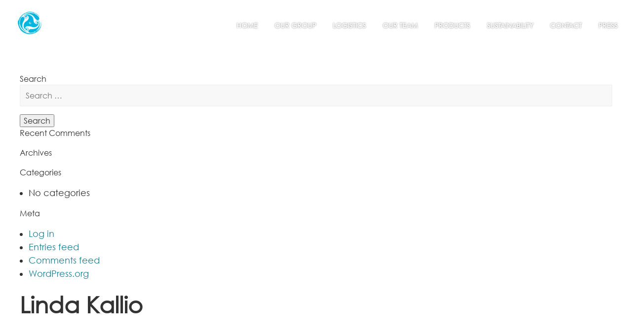

--- FILE ---
content_type: text/html; charset=UTF-8
request_url: https://thebeveragegroup.se/qn_contact/linda-kallio/
body_size: 6154
content:
<!DOCTYPE html>
<html lang="en-US" prefix="og: http://ogp.me/ns# fb: http://ogp.me/ns/fb# article: http://ogp.me/ns/article#"    style="
        
            "
    >
    <head>
        <meta charset="UTF-8">
        <meta name="viewport" content="width=device-width, initial-scale=1, maximum-scale=1">
        <title>Linda Kallio | The Beverage Group</title>
        <script type="text/javascript" src="//fast.fonts.net/jsapi/14577b65-9162-46dc-8b1f-929bc5dc8156.js"></script>
        <meta name='robots' content='max-image-preview:large' />

<!-- SEO Ultimate (http://www.seodesignsolutions.com/wordpress-seo/) -->
	<meta property="og:title" content="Linda Kallio" />
	<meta property="og:url" content="https://thebeveragegroup.se/qn_contact/linda-kallio/" />
	<meta property="og:site_name" content="The Beverage Group" />
<!-- /SEO Ultimate -->

<link rel='dns-prefetch' href='//use.fontawesome.com' />
<link rel="alternate" type="application/rss+xml" title="The Beverage Group &raquo; Feed" href="https://thebeveragegroup.se/feed/" />
<link rel="alternate" type="application/rss+xml" title="The Beverage Group &raquo; Comments Feed" href="https://thebeveragegroup.se/comments/feed/" />
<link rel="alternate" title="oEmbed (JSON)" type="application/json+oembed" href="https://thebeveragegroup.se/wp-json/oembed/1.0/embed?url=https%3A%2F%2Fthebeveragegroup.se%2Fqn_contact%2Flinda-kallio%2F" />
<link rel="alternate" title="oEmbed (XML)" type="text/xml+oembed" href="https://thebeveragegroup.se/wp-json/oembed/1.0/embed?url=https%3A%2F%2Fthebeveragegroup.se%2Fqn_contact%2Flinda-kallio%2F&#038;format=xml" />
<style id='wp-img-auto-sizes-contain-inline-css' type='text/css'>
img:is([sizes=auto i],[sizes^="auto," i]){contain-intrinsic-size:3000px 1500px}
/*# sourceURL=wp-img-auto-sizes-contain-inline-css */
</style>
<style id='wp-block-library-inline-css' type='text/css'>
:root{--wp-block-synced-color:#7a00df;--wp-block-synced-color--rgb:122,0,223;--wp-bound-block-color:var(--wp-block-synced-color);--wp-editor-canvas-background:#ddd;--wp-admin-theme-color:#007cba;--wp-admin-theme-color--rgb:0,124,186;--wp-admin-theme-color-darker-10:#006ba1;--wp-admin-theme-color-darker-10--rgb:0,107,160.5;--wp-admin-theme-color-darker-20:#005a87;--wp-admin-theme-color-darker-20--rgb:0,90,135;--wp-admin-border-width-focus:2px}@media (min-resolution:192dpi){:root{--wp-admin-border-width-focus:1.5px}}.wp-element-button{cursor:pointer}:root .has-very-light-gray-background-color{background-color:#eee}:root .has-very-dark-gray-background-color{background-color:#313131}:root .has-very-light-gray-color{color:#eee}:root .has-very-dark-gray-color{color:#313131}:root .has-vivid-green-cyan-to-vivid-cyan-blue-gradient-background{background:linear-gradient(135deg,#00d084,#0693e3)}:root .has-purple-crush-gradient-background{background:linear-gradient(135deg,#34e2e4,#4721fb 50%,#ab1dfe)}:root .has-hazy-dawn-gradient-background{background:linear-gradient(135deg,#faaca8,#dad0ec)}:root .has-subdued-olive-gradient-background{background:linear-gradient(135deg,#fafae1,#67a671)}:root .has-atomic-cream-gradient-background{background:linear-gradient(135deg,#fdd79a,#004a59)}:root .has-nightshade-gradient-background{background:linear-gradient(135deg,#330968,#31cdcf)}:root .has-midnight-gradient-background{background:linear-gradient(135deg,#020381,#2874fc)}:root{--wp--preset--font-size--normal:16px;--wp--preset--font-size--huge:42px}.has-regular-font-size{font-size:1em}.has-larger-font-size{font-size:2.625em}.has-normal-font-size{font-size:var(--wp--preset--font-size--normal)}.has-huge-font-size{font-size:var(--wp--preset--font-size--huge)}.has-text-align-center{text-align:center}.has-text-align-left{text-align:left}.has-text-align-right{text-align:right}.has-fit-text{white-space:nowrap!important}#end-resizable-editor-section{display:none}.aligncenter{clear:both}.items-justified-left{justify-content:flex-start}.items-justified-center{justify-content:center}.items-justified-right{justify-content:flex-end}.items-justified-space-between{justify-content:space-between}.screen-reader-text{border:0;clip-path:inset(50%);height:1px;margin:-1px;overflow:hidden;padding:0;position:absolute;width:1px;word-wrap:normal!important}.screen-reader-text:focus{background-color:#ddd;clip-path:none;color:#444;display:block;font-size:1em;height:auto;left:5px;line-height:normal;padding:15px 23px 14px;text-decoration:none;top:5px;width:auto;z-index:100000}html :where(.has-border-color){border-style:solid}html :where([style*=border-top-color]){border-top-style:solid}html :where([style*=border-right-color]){border-right-style:solid}html :where([style*=border-bottom-color]){border-bottom-style:solid}html :where([style*=border-left-color]){border-left-style:solid}html :where([style*=border-width]){border-style:solid}html :where([style*=border-top-width]){border-top-style:solid}html :where([style*=border-right-width]){border-right-style:solid}html :where([style*=border-bottom-width]){border-bottom-style:solid}html :where([style*=border-left-width]){border-left-style:solid}html :where(img[class*=wp-image-]){height:auto;max-width:100%}:where(figure){margin:0 0 1em}html :where(.is-position-sticky){--wp-admin--admin-bar--position-offset:var(--wp-admin--admin-bar--height,0px)}@media screen and (max-width:600px){html :where(.is-position-sticky){--wp-admin--admin-bar--position-offset:0px}}

/*# sourceURL=wp-block-library-inline-css */
</style><style id='global-styles-inline-css' type='text/css'>
:root{--wp--preset--aspect-ratio--square: 1;--wp--preset--aspect-ratio--4-3: 4/3;--wp--preset--aspect-ratio--3-4: 3/4;--wp--preset--aspect-ratio--3-2: 3/2;--wp--preset--aspect-ratio--2-3: 2/3;--wp--preset--aspect-ratio--16-9: 16/9;--wp--preset--aspect-ratio--9-16: 9/16;--wp--preset--color--black: #000000;--wp--preset--color--cyan-bluish-gray: #abb8c3;--wp--preset--color--white: #ffffff;--wp--preset--color--pale-pink: #f78da7;--wp--preset--color--vivid-red: #cf2e2e;--wp--preset--color--luminous-vivid-orange: #ff6900;--wp--preset--color--luminous-vivid-amber: #fcb900;--wp--preset--color--light-green-cyan: #7bdcb5;--wp--preset--color--vivid-green-cyan: #00d084;--wp--preset--color--pale-cyan-blue: #8ed1fc;--wp--preset--color--vivid-cyan-blue: #0693e3;--wp--preset--color--vivid-purple: #9b51e0;--wp--preset--gradient--vivid-cyan-blue-to-vivid-purple: linear-gradient(135deg,rgb(6,147,227) 0%,rgb(155,81,224) 100%);--wp--preset--gradient--light-green-cyan-to-vivid-green-cyan: linear-gradient(135deg,rgb(122,220,180) 0%,rgb(0,208,130) 100%);--wp--preset--gradient--luminous-vivid-amber-to-luminous-vivid-orange: linear-gradient(135deg,rgb(252,185,0) 0%,rgb(255,105,0) 100%);--wp--preset--gradient--luminous-vivid-orange-to-vivid-red: linear-gradient(135deg,rgb(255,105,0) 0%,rgb(207,46,46) 100%);--wp--preset--gradient--very-light-gray-to-cyan-bluish-gray: linear-gradient(135deg,rgb(238,238,238) 0%,rgb(169,184,195) 100%);--wp--preset--gradient--cool-to-warm-spectrum: linear-gradient(135deg,rgb(74,234,220) 0%,rgb(151,120,209) 20%,rgb(207,42,186) 40%,rgb(238,44,130) 60%,rgb(251,105,98) 80%,rgb(254,248,76) 100%);--wp--preset--gradient--blush-light-purple: linear-gradient(135deg,rgb(255,206,236) 0%,rgb(152,150,240) 100%);--wp--preset--gradient--blush-bordeaux: linear-gradient(135deg,rgb(254,205,165) 0%,rgb(254,45,45) 50%,rgb(107,0,62) 100%);--wp--preset--gradient--luminous-dusk: linear-gradient(135deg,rgb(255,203,112) 0%,rgb(199,81,192) 50%,rgb(65,88,208) 100%);--wp--preset--gradient--pale-ocean: linear-gradient(135deg,rgb(255,245,203) 0%,rgb(182,227,212) 50%,rgb(51,167,181) 100%);--wp--preset--gradient--electric-grass: linear-gradient(135deg,rgb(202,248,128) 0%,rgb(113,206,126) 100%);--wp--preset--gradient--midnight: linear-gradient(135deg,rgb(2,3,129) 0%,rgb(40,116,252) 100%);--wp--preset--font-size--small: 13px;--wp--preset--font-size--medium: 20px;--wp--preset--font-size--large: 36px;--wp--preset--font-size--x-large: 42px;--wp--preset--spacing--20: 0.44rem;--wp--preset--spacing--30: 0.67rem;--wp--preset--spacing--40: 1rem;--wp--preset--spacing--50: 1.5rem;--wp--preset--spacing--60: 2.25rem;--wp--preset--spacing--70: 3.38rem;--wp--preset--spacing--80: 5.06rem;--wp--preset--shadow--natural: 6px 6px 9px rgba(0, 0, 0, 0.2);--wp--preset--shadow--deep: 12px 12px 50px rgba(0, 0, 0, 0.4);--wp--preset--shadow--sharp: 6px 6px 0px rgba(0, 0, 0, 0.2);--wp--preset--shadow--outlined: 6px 6px 0px -3px rgb(255, 255, 255), 6px 6px rgb(0, 0, 0);--wp--preset--shadow--crisp: 6px 6px 0px rgb(0, 0, 0);}:where(.is-layout-flex){gap: 0.5em;}:where(.is-layout-grid){gap: 0.5em;}body .is-layout-flex{display: flex;}.is-layout-flex{flex-wrap: wrap;align-items: center;}.is-layout-flex > :is(*, div){margin: 0;}body .is-layout-grid{display: grid;}.is-layout-grid > :is(*, div){margin: 0;}:where(.wp-block-columns.is-layout-flex){gap: 2em;}:where(.wp-block-columns.is-layout-grid){gap: 2em;}:where(.wp-block-post-template.is-layout-flex){gap: 1.25em;}:where(.wp-block-post-template.is-layout-grid){gap: 1.25em;}.has-black-color{color: var(--wp--preset--color--black) !important;}.has-cyan-bluish-gray-color{color: var(--wp--preset--color--cyan-bluish-gray) !important;}.has-white-color{color: var(--wp--preset--color--white) !important;}.has-pale-pink-color{color: var(--wp--preset--color--pale-pink) !important;}.has-vivid-red-color{color: var(--wp--preset--color--vivid-red) !important;}.has-luminous-vivid-orange-color{color: var(--wp--preset--color--luminous-vivid-orange) !important;}.has-luminous-vivid-amber-color{color: var(--wp--preset--color--luminous-vivid-amber) !important;}.has-light-green-cyan-color{color: var(--wp--preset--color--light-green-cyan) !important;}.has-vivid-green-cyan-color{color: var(--wp--preset--color--vivid-green-cyan) !important;}.has-pale-cyan-blue-color{color: var(--wp--preset--color--pale-cyan-blue) !important;}.has-vivid-cyan-blue-color{color: var(--wp--preset--color--vivid-cyan-blue) !important;}.has-vivid-purple-color{color: var(--wp--preset--color--vivid-purple) !important;}.has-black-background-color{background-color: var(--wp--preset--color--black) !important;}.has-cyan-bluish-gray-background-color{background-color: var(--wp--preset--color--cyan-bluish-gray) !important;}.has-white-background-color{background-color: var(--wp--preset--color--white) !important;}.has-pale-pink-background-color{background-color: var(--wp--preset--color--pale-pink) !important;}.has-vivid-red-background-color{background-color: var(--wp--preset--color--vivid-red) !important;}.has-luminous-vivid-orange-background-color{background-color: var(--wp--preset--color--luminous-vivid-orange) !important;}.has-luminous-vivid-amber-background-color{background-color: var(--wp--preset--color--luminous-vivid-amber) !important;}.has-light-green-cyan-background-color{background-color: var(--wp--preset--color--light-green-cyan) !important;}.has-vivid-green-cyan-background-color{background-color: var(--wp--preset--color--vivid-green-cyan) !important;}.has-pale-cyan-blue-background-color{background-color: var(--wp--preset--color--pale-cyan-blue) !important;}.has-vivid-cyan-blue-background-color{background-color: var(--wp--preset--color--vivid-cyan-blue) !important;}.has-vivid-purple-background-color{background-color: var(--wp--preset--color--vivid-purple) !important;}.has-black-border-color{border-color: var(--wp--preset--color--black) !important;}.has-cyan-bluish-gray-border-color{border-color: var(--wp--preset--color--cyan-bluish-gray) !important;}.has-white-border-color{border-color: var(--wp--preset--color--white) !important;}.has-pale-pink-border-color{border-color: var(--wp--preset--color--pale-pink) !important;}.has-vivid-red-border-color{border-color: var(--wp--preset--color--vivid-red) !important;}.has-luminous-vivid-orange-border-color{border-color: var(--wp--preset--color--luminous-vivid-orange) !important;}.has-luminous-vivid-amber-border-color{border-color: var(--wp--preset--color--luminous-vivid-amber) !important;}.has-light-green-cyan-border-color{border-color: var(--wp--preset--color--light-green-cyan) !important;}.has-vivid-green-cyan-border-color{border-color: var(--wp--preset--color--vivid-green-cyan) !important;}.has-pale-cyan-blue-border-color{border-color: var(--wp--preset--color--pale-cyan-blue) !important;}.has-vivid-cyan-blue-border-color{border-color: var(--wp--preset--color--vivid-cyan-blue) !important;}.has-vivid-purple-border-color{border-color: var(--wp--preset--color--vivid-purple) !important;}.has-vivid-cyan-blue-to-vivid-purple-gradient-background{background: var(--wp--preset--gradient--vivid-cyan-blue-to-vivid-purple) !important;}.has-light-green-cyan-to-vivid-green-cyan-gradient-background{background: var(--wp--preset--gradient--light-green-cyan-to-vivid-green-cyan) !important;}.has-luminous-vivid-amber-to-luminous-vivid-orange-gradient-background{background: var(--wp--preset--gradient--luminous-vivid-amber-to-luminous-vivid-orange) !important;}.has-luminous-vivid-orange-to-vivid-red-gradient-background{background: var(--wp--preset--gradient--luminous-vivid-orange-to-vivid-red) !important;}.has-very-light-gray-to-cyan-bluish-gray-gradient-background{background: var(--wp--preset--gradient--very-light-gray-to-cyan-bluish-gray) !important;}.has-cool-to-warm-spectrum-gradient-background{background: var(--wp--preset--gradient--cool-to-warm-spectrum) !important;}.has-blush-light-purple-gradient-background{background: var(--wp--preset--gradient--blush-light-purple) !important;}.has-blush-bordeaux-gradient-background{background: var(--wp--preset--gradient--blush-bordeaux) !important;}.has-luminous-dusk-gradient-background{background: var(--wp--preset--gradient--luminous-dusk) !important;}.has-pale-ocean-gradient-background{background: var(--wp--preset--gradient--pale-ocean) !important;}.has-electric-grass-gradient-background{background: var(--wp--preset--gradient--electric-grass) !important;}.has-midnight-gradient-background{background: var(--wp--preset--gradient--midnight) !important;}.has-small-font-size{font-size: var(--wp--preset--font-size--small) !important;}.has-medium-font-size{font-size: var(--wp--preset--font-size--medium) !important;}.has-large-font-size{font-size: var(--wp--preset--font-size--large) !important;}.has-x-large-font-size{font-size: var(--wp--preset--font-size--x-large) !important;}
/*# sourceURL=global-styles-inline-css */
</style>

<style id='classic-theme-styles-inline-css' type='text/css'>
/*! This file is auto-generated */
.wp-block-button__link{color:#fff;background-color:#32373c;border-radius:9999px;box-shadow:none;text-decoration:none;padding:calc(.667em + 2px) calc(1.333em + 2px);font-size:1.125em}.wp-block-file__button{background:#32373c;color:#fff;text-decoration:none}
/*# sourceURL=/wp-includes/css/classic-themes.min.css */
</style>
<link rel='stylesheet' id='fontawesome-css' href='https://use.fontawesome.com/452bd335ac.css' type='text/css' media='all' />
<link rel='stylesheet' id='slb_core-css' href='https://thebeveragegroup.se/wp-content/plugins/simple-lightbox/client/css/app.css?ver=2.9.4' type='text/css' media='all' />
<link rel='stylesheet' id='qnscss-combined-css' href='https://thebeveragegroup.se/wp-content/themes/thebeveragegroup/assets/css/combined.css?ver=1516799924' type='text/css' media='all' />
<script type="text/javascript" src="https://thebeveragegroup.se/wp-includes/js/jquery/jquery.min.js?ver=3.7.1" id="jquery-core-js"></script>
<script type="text/javascript" src="https://thebeveragegroup.se/wp-includes/js/jquery/jquery-migrate.min.js?ver=3.4.1" id="jquery-migrate-js"></script>
<link rel="https://api.w.org/" href="https://thebeveragegroup.se/wp-json/" /><link rel="EditURI" type="application/rsd+xml" title="RSD" href="https://thebeveragegroup.se/xmlrpc.php?rsd" />
<meta name="generator" content="WordPress 6.9" />
<link rel="canonical" href="https://thebeveragegroup.se/qn_contact/linda-kallio/" />
<link rel='shortlink' href='https://thebeveragegroup.se/?p=2045' />
<meta name="generator" content="WPML ver:4.0.7 stt:1,18,39,51;" />
<style type="text/css">.recentcomments a{display:inline !important;padding:0 !important;margin:0 !important;}</style><link rel="icon" href="https://thebeveragegroup.se/wp-content/uploads/2022/02/tbg-logo.png" sizes="32x32" />
<link rel="icon" href="https://thebeveragegroup.se/wp-content/uploads/2022/02/tbg-logo.png" sizes="192x192" />
<link rel="apple-touch-icon" href="https://thebeveragegroup.se/wp-content/uploads/2022/02/tbg-logo.png" />
<meta name="msapplication-TileImage" content="https://thebeveragegroup.se/wp-content/uploads/2022/02/tbg-logo.png" />
        <!--[if lt IE 9]>
        <script src="https://thebeveragegroup.se/wp-content/themes/thebeveragegroup/js/shiv/dist/html5shiv.js" type="text/javascript"></script>
        <![endif]-->
    </head>
    <body class="wp-singular qn_contact-template-default single single-qn_contact postid-2045 wp-theme-thebeveragegroup">
                <header class="site-header">
                    <div class="header-container">
						 
																	<a href="https://thebeveragegroup.se" class="site-logo"><img src="https://thebeveragegroup.se/wp-content/themes/thebeveragegroup/assets/img/logo.png" alt="The Beverage Group" /></a>
						                        <nav class="top-nav">
                            <ul class=top-level><li id="menu-item-622" class="menu-item menu-item-type-custom menu-item-object-custom menu-item-622"><a href="/">Home</a></li>
<li id="menu-item-620" class="menu-item menu-item-type-custom menu-item-object-custom menu-item-home menu-item-has-children menu-item-620"><a href="https://thebeveragegroup.se/#section_0">Our Group</a>
<ul class="sub-menu">
	<li id="menu-item-1094" class="menu-item menu-item-type-post_type menu-item-object-page menu-item-1094"><a href="https://thebeveragegroup.se/sweden/">Sweden</a></li>
	<li id="menu-item-1480" class="menu-item menu-item-type-post_type menu-item-object-page menu-item-1480"><a href="https://thebeveragegroup.se/norway/">Norway</a></li>
	<li id="menu-item-1479" class="menu-item menu-item-type-post_type menu-item-object-page menu-item-1479"><a href="https://thebeveragegroup.se/finland/">Finland</a></li>
	<li id="menu-item-2639" class="menu-item menu-item-type-post_type menu-item-object-page menu-item-2639"><a href="https://thebeveragegroup.se/international/">International</a></li>
	<li id="menu-item-2144" class="menu-item menu-item-type-post_type menu-item-object-page menu-item-2144"><a href="https://thebeveragegroup.se/winepartners-restaurang/">Winepartners Restaurang</a></li>
	<li id="menu-item-1477" class="menu-item menu-item-type-post_type menu-item-object-page menu-item-1477"><a href="https://thebeveragegroup.se/the-wine-room/">The Wine Room</a></li>
</ul>
</li>
<li id="menu-item-1020" class="menu-item menu-item-type-post_type menu-item-object-page menu-item-1020"><a href="https://thebeveragegroup.se/logistics/">Logistics</a></li>
<li id="menu-item-621" class="menu-item menu-item-type-custom menu-item-object-custom menu-item-home menu-item-621"><a href="https://thebeveragegroup.se/#section_12">Our Team</a></li>
<li id="menu-item-732" class="menu-item menu-item-type-custom menu-item-object-custom menu-item-732"><a href="/#section_9">Products</a></li>
<li id="menu-item-733" class="menu-item menu-item-type-custom menu-item-object-custom menu-item-733"><a href="/#section_6">Sustainability</a></li>
<li id="menu-item-623" class="menu-item menu-item-type-custom menu-item-object-custom menu-item-623"><a href="/#section_14">Contact</a></li>
<li id="menu-item-624" class="menu-item menu-item-type-custom menu-item-object-custom menu-item-624"><a href="/#section_10">Press</a></li>
</ul>                            <div id="toggle-nav">
                                <div class="list">
                                    <div class="bar"></div>
                                    <div class="bar"></div>
                                    <div class="bar"></div>
                                </div>
                            </div>
                        </nav>
                        <!--div class="lang-switcher">
                                                    </div-->
                        <a href="#" id="toggle-nav">
                            <span class="toggle-nav-lines"></span>
                            <span class="toggle-nav-text"></span>
                        </a>
                    </div>
                </header>
            <main class="site-main">
            <div class="banner-spacer">
</div>
<div class="container">
    <div class="group">
        <aside class="sidebar">
        Search<form role="search" method="get" class="search-form" action="https://thebeveragegroup.se/">
    <label>
        <span class="screen-reader-text">Search for:</span>
        <input type="search" class="search-field" placeholder="Search …" value="" name="s" title="Search for:">
    </label>
    <input type="submit" class="search-submit" value="Search">
</form>
Recent Comments<ul id="recentcomments"></ul>Archives
			<ul>
							</ul>

			Categories
			<ul>
				<li class="cat-item-none">No categories</li>			</ul>

			Meta
		<ul>
						<li><a href="https://thebeveragegroup.se/wp-login.php">Log in</a></li>
			<li><a href="https://thebeveragegroup.se/feed/">Entries feed</a></li>
			<li><a href="https://thebeveragegroup.se/comments/feed/">Comments feed</a></li>

			<li><a href="https://wordpress.org/">WordPress.org</a></li>
		</ul>

		    </aside>
        <article class="single-content">
    <h1>Linda Kallio</h1>
    </article>
    </div>
</div>
                </main>
                <footer class="site-footer">
                    <div class="site-footer--inner">
                        <div class="container">
                            <div class="group">
                                <div class="grid-12">
                                    <a href="https://thebeveragegroup.se" class="site-logo"><img src="https://thebeveragegroup.se/wp-content/themes/thebeveragegroup/assets/img/logo.png" alt="The Beverage Group" /></a>
                                </div>
                            </div>
                        </div>
                    </div>
                </footer>
            <nav class="mobile-nav">

    <div class="mobile-nav--inner">
    <span id="mobile-close">
        <span></span>
    </span>
        <nav class="menu-menu-container"><ul><li class="menu-item menu-item-type-custom menu-item-object-custom menu-item-622"><a href="/">Home</a></li>
<li class="menu-item menu-item-type-custom menu-item-object-custom menu-item-home menu-item-has-children menu-item-620"><a href="https://thebeveragegroup.se/#section_0">Our Group</a>
<ul class="sub-menu">
	<li class="menu-item menu-item-type-post_type menu-item-object-page menu-item-1094"><a href="https://thebeveragegroup.se/sweden/">Sweden</a></li>
	<li class="menu-item menu-item-type-post_type menu-item-object-page menu-item-1480"><a href="https://thebeveragegroup.se/norway/">Norway</a></li>
	<li class="menu-item menu-item-type-post_type menu-item-object-page menu-item-1479"><a href="https://thebeveragegroup.se/finland/">Finland</a></li>
	<li class="menu-item menu-item-type-post_type menu-item-object-page menu-item-2639"><a href="https://thebeveragegroup.se/international/">International</a></li>
	<li class="menu-item menu-item-type-post_type menu-item-object-page menu-item-2144"><a href="https://thebeveragegroup.se/winepartners-restaurang/">Winepartners Restaurang</a></li>
	<li class="menu-item menu-item-type-post_type menu-item-object-page menu-item-1477"><a href="https://thebeveragegroup.se/the-wine-room/">The Wine Room</a></li>
</ul>
</li>
<li class="menu-item menu-item-type-post_type menu-item-object-page menu-item-1020"><a href="https://thebeveragegroup.se/logistics/">Logistics</a></li>
<li class="menu-item menu-item-type-custom menu-item-object-custom menu-item-home menu-item-621"><a href="https://thebeveragegroup.se/#section_12">Our Team</a></li>
<li class="menu-item menu-item-type-custom menu-item-object-custom menu-item-732"><a href="/#section_9">Products</a></li>
<li class="menu-item menu-item-type-custom menu-item-object-custom menu-item-733"><a href="/#section_6">Sustainability</a></li>
<li class="menu-item menu-item-type-custom menu-item-object-custom menu-item-623"><a href="/#section_14">Contact</a></li>
<li class="menu-item menu-item-type-custom menu-item-object-custom menu-item-624"><a href="/#section_10">Press</a></li>
</ul></nav>    </div>
</nav>
        <script type="speculationrules">
{"prefetch":[{"source":"document","where":{"and":[{"href_matches":"/*"},{"not":{"href_matches":["/wp-*.php","/wp-admin/*","/wp-content/uploads/*","/wp-content/*","/wp-content/plugins/*","/wp-content/themes/thebeveragegroup/*","/*\\?(.+)"]}},{"not":{"selector_matches":"a[rel~=\"nofollow\"]"}},{"not":{"selector_matches":".no-prefetch, .no-prefetch a"}}]},"eagerness":"conservative"}]}
</script>
<div id="su-footer-links" style="text-align: center;"></div><script type="text/javascript" src="https://thebeveragegroup.se/wp-content/themes/thebeveragegroup/assets/js/jquery.cycle2.min.js" id="cycle2-js"></script>
<script type="text/javascript" src="https://thebeveragegroup.se/wp-content/themes/thebeveragegroup/assets/js/jquery.cycle2.swipe.min.js" id="cycle2swipe-js"></script>
<script type="text/javascript" src="https://thebeveragegroup.se/wp-content/themes/thebeveragegroup/assets/js/smooth-scroll.min.js" id="smooth-scroll-js"></script>
<script type="text/javascript" src="https://thebeveragegroup.se/wp-content/themes/thebeveragegroup/assets/js/smooth-scroll.polyfills.min.js" id="smooth-scroll-polyfills-js"></script>
<script type="text/javascript" src="https://thebeveragegroup.se/wp-content/themes/thebeveragegroup/assets/js/qn_anim.js" id="qn_anim-js"></script>
<script type="text/javascript" id="slb_context">/* <![CDATA[ */if ( !!window.jQuery ) {(function($){$(document).ready(function(){if ( !!window.SLB ) { {$.extend(SLB, {"context":["public","user_guest"]});} }})})(jQuery);}/* ]]> */</script>

        <script type="text/javascript">
            var scroll = new SmoothScroll('a[href*="#"]', {
                speed: 1000,
                speedAsDuration: true
            });
            jQuery('#toggle-nav, #nav-text').click(function(e) {
                e.preventDefault();
                toggleNav();
            });
            jQuery('#mobile-close').click(function() {
                if (jQuery('.mobile-nav').hasClass('show-nav')) {
                    jQuery('.mobile-nav').removeClass('show-nav');
                }
            });
            function toggleNav() {
                if (jQuery('.mobile-nav').hasClass('show-nav')) {
                    // Do things on Nav Close
                    jQuery('.mobile-nav').removeClass('show-nav');
                } else {
                    // Do things on Nav Open
                    jQuery('.mobile-nav').addClass('show-nav');
                }
            }
            jQuery('.menu-menu-container a').on('click', function () {
                if (jQuery('.mobile-nav').hasClass('show-nav')) {
                    jQuery('.mobile-nav').removeClass('show-nav');
                }
            });
            

            //Collapse header on scroll down in mobile
            var didScroll;
            var lastScroll;
            var curScroll;
            var deltaScroll;
            jQuery(window).scroll(function(event){
                didScroll = true;
            });

            setInterval(function() {
                if (didScroll) {
                    hasScrolled();
                    didScroll = false;
                }
            }, 150);
            function hasScrolled() {
                lastScroll = curScroll;
                curScroll = jQuery(this).scrollTop();
                deltaScroll = curScroll - lastScroll;
                //console.log(deltaScroll);
                if(jQuery(this).scrollTop() > 20)
                {
                    jQuery('.site-header').addClass('site-header--scrolled');
                    if(deltaScroll < 0 && jQuery('.site-header').hasClass('site-header--collapsed'))
                        jQuery('.site-header').removeClass('site-header--collapsed');
                    else if(deltaScroll > 0)
                        jQuery('.site-header').addClass('site-header--collapsed');
                }
                else
                {
                    jQuery('.site-header').removeClass('site-header--scrolled');
                    if(jQuery('.site-header').hasClass('site-header--collapsed'))
                        jQuery('.site-header').removeClass('site-header--collapsed');
                }
            }
        </script>
<!-- Global site tag (gtag.js) - Google Analytics -->
<script async src="https://www.googletagmanager.com/gtag/js?id=UA-32179990-3"></script>
<script>
  window.dataLayer = window.dataLayer || [];
  function gtag(){dataLayer.push(arguments);}
  gtag('js', new Date());

  gtag('config', 'UA-32179990-3');
</script>
    </body>
</html>


--- FILE ---
content_type: text/css
request_url: https://thebeveragegroup.se/wp-content/themes/thebeveragegroup/assets/css/combined.css?ver=1516799924
body_size: 7490
content:
@charset "UTF-8";@import 'https://fonts.googleapis.com/css?family=Raleway:400,300,700';html{font-family:sans-serif;-ms-text-size-adjust:100%;-webkit-text-size-adjust:100%;}body{margin:0}article,aside,details,figcaption,figure,footer,header,hgroup,main,nav,section,summary{display:block}audio,canvas,progress,video{display:inline-block;vertical-align:baseline;}audio:not([controls]){display:none;height:0}[hidden],template{display:none}a{background:transparent}a:active,a:hover{outline:0}abbr[title]{border-bottom:1px dotted}b,strong{font-weight:bold}dfn{font-style:italic}h1{font-size:2em;margin:0.67em 0}mark{background:#ff0;color:#000}small{font-size:80%}sub,sup{font-size:75%;line-height:0;position:relative;vertical-align:baseline}sup{top:-0.5em}sub{bottom:-0.25em}img{border:0}svg:not(:root){overflow:hidden}figure{margin:1em 40px}hr{-moz-box-sizing:content-box;box-sizing:content-box;height:0}pre{overflow:auto}code,kbd,pre,samp{font-family:monospace, monospace;font-size:1em}button,input,optgroup,select,textarea{color:inherit;font:inherit;margin:0;}button{overflow:visible}button,select{text-transform:none}button,html input[type="button"],input[type="reset"],input[type="submit"]{-webkit-appearance:button;cursor:pointer;}button[disabled],html input[disabled]{cursor:default}button::-moz-focus-inner,input::-moz-focus-inner{border:0;padding:0}input{line-height:normal}input[type="checkbox"],input[type="radio"]{box-sizing:border-box;padding:0;}input[type="number"]::-webkit-inner-spin-button,input[type="number"]::-webkit-outer-spin-button{height:auto}input[type="search"]{-webkit-appearance:textfield;-moz-box-sizing:content-box;-webkit-box-sizing:content-box;box-sizing:content-box}input[type="search"]::-webkit-search-cancel-button,input[type="search"]::-webkit-search-decoration{-webkit-appearance:none}fieldset{border:1px solid #c0c0c0;margin:0 2px;padding:0.35em 0.625em 0.75em}legend{border:0;padding:0;}textarea{overflow:auto}optgroup{font-weight:bold}table{border-collapse:collapse;border-spacing:0}td,th{padding:0}:root{--microtip-transition-duration:0.18s;--microtip-transition-delay:0s;--microtip-transition-easing:ease-in-out;--microtip-font-size:13px;--microtip-font-weight:normal;--microtip-text-transform:none}html{box-sizing:border-box}*,*::after,*::before{box-sizing:inherit}.group::after{clear:both;content:"";display:table}@media screen and (max-width: 768px) {.half-mobile{float:left;display:block;margin-right:2.63158%;width:48.68421%}.half-mobile:last-child{margin-right:0}.half-mobile:nth-child(2n){margin-right:0}.half-mobile:nth-child(2n+1){clear:left}}@media screen and (max-width: 768px) {.third-mobile{float:left;display:block;margin-right:2.63158%;width:31.57895%}.third-mobile:last-child{margin-right:0}.third-mobile:nth-child(3n){margin-right:0}.third-mobile:nth-child(3n+1){clear:left}}@media screen and (min-width: 769px) {.grid-1{float:left;display:block;margin-right:2.63158%;width:5.92105%}.grid-1:last-child{margin-right:0}.shift-1{margin-left:8.55263%}.grid-2{float:left;display:block;margin-right:2.63158%;width:14.47368%}.grid-2:last-child{margin-right:0}.shift-2{margin-left:17.10526%}.grid-3{float:left;display:block;margin-right:2.63158%;width:23.02632%}.grid-3:last-child{margin-right:0}.shift-3{margin-left:25.65789%}.grid-4{float:left;display:block;margin-right:2.63158%;width:31.57895%}.grid-4:last-child{margin-right:0}.shift-4{margin-left:34.21053%}.grid-5{float:left;display:block;margin-right:2.63158%;width:40.13158%}.grid-5:last-child{margin-right:0}.shift-5{margin-left:42.76316%}.grid-6{float:left;display:block;margin-right:2.63158%;width:48.68421%}.grid-6:last-child{margin-right:0}.shift-6{margin-left:51.31579%}.grid-7{float:left;display:block;margin-right:2.63158%;width:57.23684%}.grid-7:last-child{margin-right:0}.shift-7{margin-left:59.86842%}.grid-8{float:left;display:block;margin-right:2.63158%;width:65.78947%}.grid-8:last-child{margin-right:0}.shift-8{margin-left:68.42105%}.grid-9{float:left;display:block;margin-right:2.63158%;width:74.34211%}.grid-9:last-child{margin-right:0}.shift-9{margin-left:76.97368%}.grid-10{float:left;display:block;margin-right:2.63158%;width:82.89474%}.grid-10:last-child{margin-right:0}.shift-10{margin-left:85.52632%}.grid-11{float:left;display:block;margin-right:2.63158%;width:91.44737%}.grid-11:last-child{margin-right:0}.shift-11{margin-left:94.07895%}.grid-12{float:left;display:block;margin-right:2.63158%;width:100%}.grid-12:last-child{margin-right:0}.shift-12{margin-left:102.63158%}}.grid-item{background:#eee;margin-bottom:40px;padding:10px}[aria-label][role~="tooltip"]{position:relative}[aria-label][role~="tooltip"]::before,[aria-label][role~="tooltip"]::after{transform:translate3d(0, 0, 0);-webkit-backface-visibility:hidden;backface-visibility:hidden;will-change:transform;opacity:0;pointer-events:none;transition:all var(--microtip-transition-duration, 0.18s) var(--microtip-transition-easing, ease-in-out) var(--microtip-transition-delay, 0s);position:absolute;box-sizing:border-box;z-index:10;transform-origin:top}[aria-label][role~="tooltip"]::before{background-size:100% auto !important;content:""}[aria-label][role~="tooltip"]::after{background:rgba(17, 17, 17, .9);border-radius:4px;color:#fff;content:attr(aria-label);font-size:var(--microtip-font-size, 13px);font-weight:var(--microtip-font-weight, normal);text-transform:var(--microtip-text-transform, none);padding:0.5em 1em;white-space:nowrap;box-sizing:content-box}[aria-label][role~="tooltip"]:hover::before,[aria-label][role~="tooltip"]:hover::after,[aria-label][role~="tooltip"]:focus::before,[aria-label][role~="tooltip"]:focus::after{opacity:1;pointer-events:auto}[role~="tooltip"][data-microtip-position|="top"]::before{background:url("data:image/svg+xml;charset=utf-8,%3Csvg%20xmlns%3D%22http%3A//www.w3.org/2000/svg%22%20width%3D%2236px%22%20height%3D%2212px%22%3E%3Cpath%20fill%3D%22rgba%2817,%2017,%2017,%200.9%29%22%20transform%3D%22rotate%280%29%22%20d%3D%22M2.658,0.000%20C-13.615,0.000%2050.938,0.000%2034.662,0.000%20C28.662,0.000%2023.035,12.002%2018.660,12.002%20C14.285,12.002%208.594,0.000%202.658,0.000%20Z%22/%3E%3C/svg%3E") no-repeat;height:6px;width:18px;margin-bottom:5px}[role~="tooltip"][data-microtip-position|="top"]::after{margin-bottom:11px}[role~="tooltip"][data-microtip-position|="top"]::before{transform:translate3d(-50%, 0, 0);bottom:100%;left:50%}[role~="tooltip"][data-microtip-position|="top"]:hover::before{transform:translate3d(-50%, -5px, 0)}[role~="tooltip"][data-microtip-position|="top"]::after{transform:translate3d(-50%, 0, 0);bottom:100%;left:50%}[role~="tooltip"][data-microtip-position="top"]:hover::after{transform:translate3d(-50%, -5px, 0)}[role~="tooltip"][data-microtip-position="top-left"]::after{transform:translate3d(calc(-100% + 16px), 0, 0);bottom:100%}[role~="tooltip"][data-microtip-position="top-left"]:hover::after{transform:translate3d(calc(-100% + 16px), -5px, 0)}[role~="tooltip"][data-microtip-position="top-right"]::after{transform:translate3d(calc(0% + -16px), 0, 0);bottom:100%}[role~="tooltip"][data-microtip-position="top-right"]:hover::after{transform:translate3d(calc(0% + -16px), -5px, 0)}[role~="tooltip"][data-microtip-position|="bottom"]::before{background:url("data:image/svg+xml;charset=utf-8,%3Csvg%20xmlns%3D%22http%3A//www.w3.org/2000/svg%22%20width%3D%2236px%22%20height%3D%2212px%22%3E%3Cpath%20fill%3D%22rgba%2817,%2017,%2017,%200.9%29%22%20transform%3D%22rotate%28180%2018%206%29%22%20d%3D%22M2.658,0.000%20C-13.615,0.000%2050.938,0.000%2034.662,0.000%20C28.662,0.000%2023.035,12.002%2018.660,12.002%20C14.285,12.002%208.594,0.000%202.658,0.000%20Z%22/%3E%3C/svg%3E") no-repeat;height:6px;width:18px;margin-top:5px;margin-bottom:0}[role~="tooltip"][data-microtip-position|="bottom"]::after{margin-top:11px}[role~="tooltip"][data-microtip-position|="bottom"]::before{transform:translate3d(-50%, -10px, 0);bottom:auto;left:50%;top:100%}[role~="tooltip"][data-microtip-position|="bottom"]:hover::before{transform:translate3d(-50%, 0, 0)}[role~="tooltip"][data-microtip-position|="bottom"]::after{transform:translate3d(-50%, -10px, 0);top:100%;left:50%}[role~="tooltip"][data-microtip-position="bottom"]:hover::after{transform:translate3d(-50%, 0, 0)}[role~="tooltip"][data-microtip-position="bottom-left"]::after{transform:translate3d(calc(-100% + 16px), -10px, 0);top:100%}[role~="tooltip"][data-microtip-position="bottom-left"]:hover::after{transform:translate3d(calc(-100% + 16px), 0, 0)}[role~="tooltip"][data-microtip-position="bottom-right"]::after{transform:translate3d(calc(0% + -16px), -10px, 0);top:100%}[role~="tooltip"][data-microtip-position="bottom-right"]:hover::after{transform:translate3d(calc(0% + -16px), 0, 0)}[role~="tooltip"][data-microtip-position="left"]::before,[role~="tooltip"][data-microtip-position="left"]::after{bottom:auto;left:auto;right:100%;top:50%;transform:translate3d(10px, -50%, 0)}[role~="tooltip"][data-microtip-position="left"]::before{background:url("data:image/svg+xml;charset=utf-8,%3Csvg%20xmlns%3D%22http%3A//www.w3.org/2000/svg%22%20width%3D%2212px%22%20height%3D%2236px%22%3E%3Cpath%20fill%3D%22rgba%2817,%2017,%2017,%200.9%29%22%20transform%3D%22rotate%28-90%2018%2018%29%22%20d%3D%22M2.658,0.000%20C-13.615,0.000%2050.938,0.000%2034.662,0.000%20C28.662,0.000%2023.035,12.002%2018.660,12.002%20C14.285,12.002%208.594,0.000%202.658,0.000%20Z%22/%3E%3C/svg%3E") no-repeat;height:18px;width:6px;margin-right:5px;margin-bottom:0}[role~="tooltip"][data-microtip-position="left"]::after{margin-right:11px}[role~="tooltip"][data-microtip-position="left"]:hover::before,[role~="tooltip"][data-microtip-position="left"]:hover::after{transform:translate3d(0, -50%, 0)}[role~="tooltip"][data-microtip-position="right"]::before,[role~="tooltip"][data-microtip-position="right"]::after{bottom:auto;left:100%;top:50%;transform:translate3d(-10px, -50%, 0)}[role~="tooltip"][data-microtip-position="right"]::before{background:url("data:image/svg+xml;charset=utf-8,%3Csvg%20xmlns%3D%22http%3A//www.w3.org/2000/svg%22%20width%3D%2212px%22%20height%3D%2236px%22%3E%3Cpath%20fill%3D%22rgba%2817,%2017,%2017,%200.9%29%22%20transform%3D%22rotate%2890%206%206%29%22%20d%3D%22M2.658,0.000%20C-13.615,0.000%2050.938,0.000%2034.662,0.000%20C28.662,0.000%2023.035,12.002%2018.660,12.002%20C14.285,12.002%208.594,0.000%202.658,0.000%20Z%22/%3E%3C/svg%3E") no-repeat;height:18px;width:6px;margin-bottom:0;margin-left:5px}[role~="tooltip"][data-microtip-position="right"]::after{margin-left:11px}[role~="tooltip"][data-microtip-position="right"]:hover::before,[role~="tooltip"][data-microtip-position="right"]:hover::after{transform:translate3d(0, -50%, 0)}[role~="tooltip"][data-microtip-size="small"]::after{white-space:initial;width:80px}[role~="tooltip"][data-microtip-size="medium"]::after{white-space:initial;width:150px}[role~="tooltip"][data-microtip-size="large"]::after{white-space:initial;width:260px}.pull-right{float:right}.pull-left{float:left}.align-center{text-align:center}.centered{margin:0 auto}img{max-width:100%;height:auto}.clearfix::after{clear:both;content:"";display:table}.gallery-item{margin-top:0}.gallery-item img{display:block;width:100%;height:auto;border:3px solid #fff}.gallery-columns-9 .gallery-item{float:left;display:block;margin-right:2.63158%;width:8.74342%}.gallery-columns-9 .gallery-item:last-child{margin-right:0}.gallery-columns-9 .gallery-item:nth-child(9n){margin-right:0}.gallery-columns-9 .gallery-item:nth-child(9n+1){clear:left}.gallery-columns-8 .gallery-item{float:left;display:block;margin-right:2.63158%;width:10.19737%}.gallery-columns-8 .gallery-item:last-child{margin-right:0}.gallery-columns-8 .gallery-item:nth-child(8n){margin-right:0}.gallery-columns-8 .gallery-item:nth-child(8n+1){clear:left}.gallery-columns-7 .gallery-item{float:left;display:block;margin-right:2.63158%;width:11.73684%}.gallery-columns-7 .gallery-item:last-child{margin-right:0}.gallery-columns-7 .gallery-item:nth-child(7n){margin-right:0}.gallery-columns-7 .gallery-item:nth-child(7n+1){clear:left}.gallery-columns-6 .gallery-item{float:left;display:block;margin-right:2.63158%;width:14.47368%}.gallery-columns-6 .gallery-item:last-child{margin-right:0}.gallery-columns-6 .gallery-item:nth-child(6n){margin-right:0}.gallery-columns-6 .gallery-item:nth-child(6n+1){clear:left}.gallery-columns-5 .gallery-item{float:left;display:block;margin-right:2.63158%;width:17.21053%}.gallery-columns-5 .gallery-item:last-child{margin-right:0}.gallery-columns-5 .gallery-item:nth-child(5n){margin-right:0}.gallery-columns-5 .gallery-item:nth-child(5n+1){clear:left}.gallery-columns-4 .gallery-item{float:left;display:block;margin-right:2.63158%;width:23.02632%}.gallery-columns-4 .gallery-item:last-child{margin-right:0}.gallery-columns-4 .gallery-item:nth-child(4n){margin-right:0}.gallery-columns-4 .gallery-item:nth-child(4n+1){clear:left}.gallery-columns-2 .gallery-item{float:left;display:block;margin-right:2.63158%;width:48.68421%}.gallery-columns-2 .gallery-item:last-child{margin-right:0}.gallery-columns-2 .gallery-item:nth-child(2n){margin-right:0}.gallery-columns-2 .gallery-item:nth-child(2n+1){clear:left}.container{max-width:1200px;margin-left:auto;margin-right:auto}.container::after{clear:both;content:"";display:table}@media screen and (max-width: 1200px) {.container{padding:0 1em}}.section{padding:2.5em 0}.border-bottom{border-bottom:1px solid #eee}.border-top{border-bottom:1px solid #eee}.lead{font-size:22px}.page:not(.home){background-color:#f3f3f3}.page:not(.home) .page-title{text-align:center;padding-bottom:5px}@media screen and (min-width: 769px) {.page:not(.home) .sidebar{float:left;display:block;margin-right:2.63158%;width:31.57895%}.page:not(.home) .sidebar:last-child{margin-right:0}.page:not(.home) .sidebar-title{text-align:center;border-bottom:1px solid #ccc;min-height:62px}.page:not(.home) .page-content{float:left;display:block;margin-right:2.63158%;width:100%}.page:not(.home) .page-content:last-child{margin-right:0}}.page-title-style{text-align:center;border-bottom:1px solid #ccc;padding-bottom:5px}.aligncenter{display:block;margin:0 auto}.alignleft{float:left;margin:0 20px 20px 0}.alignright{float:right;margin:0 0 20px 20px}.wp-caption{border:1px solid #999;text-align:center;background:#eee;padding:10px;margin:10px}.alignnone{margin:5px 20px 20px 0}.aligncenter,div.aligncenter{display:block;margin:5px auto 5px auto}.alignright{float:right;margin:5px 0 20px 20px}.alignleft{float:left;margin:5px 20px 20px 0}.aligncenter{display:block;margin:5px auto 5px auto}a img.alignright{float:right;margin:5px 0 20px 20px}a img.alignnone{margin:5px 20px 20px 0}a img.alignleft{float:left;margin:5px 20px 20px 0}a img.aligncenter{display:block;margin-left:auto;margin-right:auto}.wp-caption{background:#fff;border:1px solid #f0f0f0;max-width:96%;padding:5px 3px 10px;text-align:center}.wp-caption.alignnone{margin:5px 20px 20px 0}.wp-caption.alignleft{margin:5px 20px 20px 0}.wp-caption.alignright{margin:5px 0 20px 20px}.wp-caption img{border:0 none;height:auto;margin:0;max-width:98.5%;padding:0;width:auto}.wp-caption p.wp-caption-text{font-size:11px;line-height:17px;margin:0;padding:0 4px 5px}.button{display:inline-block;font-size:1rem;text-align:center;vertical-align:middle;border:0;box-shadow:inset 0 0 0 1px rgba(0, 0, 0, .2);border-radius:50px;padding:0.6em 1.1em 0.6em 1.1em;white-space:nowrap;cursor:pointer;line-height:1.4;background:#1fbde1;color:#1c7f91;color:#fff;margin-bottom:10px;font-weight:bold;position:relative;z-index:1}.button::before{content:'';position:absolute;top:0;left:0;width:100%;height:100%;border-radius:inherit;z-index:-1;transform:scale3d(0, 0, 1);transition:transform 0.3s;background:rgba(0, 0, 0, .1)}.button:hover{background:#fff}.button:hover::before{-webkit-transform:scale3d(1, 1, 1);transform:scale3d(1, 1, 1)}.button:active{background:#ddd;outline:none;box-shadow:inset 0 0 4px rgba(0, 0, 0, .2)}.button:focus{outline:none}.button-block{display:block}.button.disabled,.button[disabled],fieldset[disabled] .button{cursor:not-allowed;box-shadow:none;opacity:0.65}.button-large{padding:0.6em 1.1em 0.6em 1.1em;font-size:1.3em}.button-small{padding:0.6em 1.1em 0.6em 1.1em;font-size:0.75em}.button-primary{box-shadow:none;background:#1c7f91;color:#fff}.button-primary:hover{border-color:#186c7c;background:#186c7c}.button-primary:active{background:#145a66}.button-success{background:#69dda8;color:#fff;box-shadow:none}.button-success:hover{border-color:#54d89c;background:#54d89c}.button-success:active{background:#3fd490}.button-info{background:#6979dd;color:#fff;box-shadow:none}.button-info:hover{border-color:#5466d8;background:#5466d8}.button-info:active{background:#3f54d4}.button-warning{background:#eecb3d;color:#fff;box-shadow:none}.button-warning:hover{border-color:#ecc526;background:#ecc526}.button-warning:active{background:#e4bb14}.button-danger{background:#ee3d3d;color:#fff;box-shadow:none}.button-danger:hover{border-color:#ec2626;background:#ec2626}.button-danger:active{background:#e41414}.button-link{background:transparent;color:#1c7f91;box-shadow:none}.button-link:hover{color:#186c7c;background:none}.button-link:focus,.button-link:active{box-shadow:none;background:none}.button-link::before{display:none}.form{width:100%}.form__row{margin-bottom:1.3em}.form__row::after{clear:both;content:"";display:table}.input__label{margin-bottom:0.4em;display:block}.input__label::after{clear:both;content:"";display:table}.input__example{margin-bottom:0.4em;display:block;float:right}.input__example::after{clear:both;content:"";display:table}input:not(:disabled):not([type="submit"]),textarea{width:100%;padding:0.7em;box-sizing:border-box;border-radius:2px;box-shadow:none;border:0;-webkit-appearance:none;border:1px solid #eee;background:#f8f8f8;margin-bottom:1em}*{box-sizing:border-box}html{height:100%}html{background-color:#fff;color:#333;font-family:'Century Gothic W01', 'Raleway', 'Helvetica Neue', Helvetica, sans-serif;font-size:16px;line-height:1.5;font-weight:400;height:100%;min-height:100%;box-sizing:border-box}body{display:-webkit-box;display:-moz-box;display:box;display:-webkit-flex;display:-moz-flex;display:-ms-flexbox;display:flex;-webkit-box-orient:vertical;-moz-box-orient:vertical;box-orient:vertical;-webkit-box-direction:normal;-moz-box-direction:normal;box-direction:normal;-webkit-flex-direction:column;-moz-flex-direction:column;flex-direction:column;-ms-flex-direction:column;min-height:100%;overflow-x:hidden}h1,h2,h3,h4,h5,h6,.h1,.h2,.h3,.h4,.h5,.h6{margin:0 0 0.5em;font-family:'Century Gothic W01';font-weight:bold}h1 em,h2 em,h3 em,h4 em,h5 em,h6 em,.h1 em,.h2 em,.h3 em,.h4 em,.h5 em,.h6 em{font-family:'Garmond W01 Italic'}.bold{font-weight:bold}h1,.h1{margin-top:0;font-size:2.8561em}@media screen and (max-width: 768px) {h1,.h1{font-size:2.197em}}h2,.h2{font-size:2.197em}@media screen and (max-width: 768px) {h2,.h2{font-size:1.69em}}h3,.h3{font-size:1.69em;font-weight:normal}@media screen and (max-width: 768px) {h3,.h3{font-size:1.3em}}h4,.h4{font-size:1.3em}@media screen and (max-width: 768px) {h4,.h4{font-size:1em}}h5,.h5{font-size:1em}@media screen and (max-width: 768px) {h5,.h5{font-size:0.75em}}h6,.h6{font-size:0.75em}@media screen and (max-width: 768px) {h6,.h6{font-size:0.5625em}}small,.small{font-size:0.8em}strong,b{font-weight:bold}p{margin-bottom:1em;font-size:18px}a{font-size:18px}em{font-style:italic;font-size:18px}ul,ol{padding:0;margin-left:18px}li{color:#333;font-family:'Century Gothic W01', 'Raleway', 'Helvetica Neue', Helvetica, sans-serif;font-size:18px;line-height:1.5;font-weight:400}a{color:#1c7f91;text-decoration:none}a:hover{color:#145a66}.vertical-container{position:relative}.vertical-content{position:absolute;top:50%;left:0;right:0;-webkit-transform:translateY(-50%);-moz-transform:translateY(-50%);-ms-transform:translateY(-50%);-o-transform:translateY(-50%);transform:translateY(-50%)}.site-main{-webkit-box-flex:1;-moz-box-flex:1;box-flex:1;-webkit-flex:1 0 auto;-moz-flex:1 0 auto;-ms-flex:1 0 auto;flex:1 0 auto;min-height:500px}.site-main > .container{padding:3em 0}@media screen and (max-width: 1200px) {.site-main > .container{padding:3em 1em}}.uppercase{text-transform:uppercase}blockquote{padding:60px 80px 20px;position:relative}@media screen and (max-width: 768px) {blockquote{padding:10px 20px 5px;margin:1em 10px}}blockquote p{font-family:'Garamond W01', 'Raleway', 'Helvetica Neue', Helvetica, sans-serif;font-size:35px;font-weight:700px;font-style:italic;text-align:center}@media screen and (max-width: 768px) {blockquote p{font-size:25px !important}}blockquote:before{position:absolute;font-family:'FontAwesome';top:0;content:"\f10d";font-size:170px;color:rgba(0, 0, 0, 0.1)}blockquote::after{content:"";top:20px;left:50%;margin-left:-100px;position:absolute;border-bottom:3px solid #666;height:3px;width:200px}.pdf ul{list-style-type:none !important;padding:0;margin-left:0 !important}.pdf li{padding-left:1.3em;list-style-type:none !important}.pdf li:before{content:"\f1c1";font-family:FontAwesome;display:inline-block;margin-left:-1.3em;width:1.3em;}.press ul{list-style-type:none !important;padding:0;margin-left:0 !important}.press li{padding-left:1.3em;padding-top:0.5em;list-style-type:none !important}.press li:before{content:"\f1ea";font-family:FontAwesome;display:inline-block;margin-left:-1.3em;width:1.3em;}iframe{max-width:100%}.international{padding:10px}.international p{font-size:28px}.site-header{z-index:101;top:0;left:0;right:0;position:fixed;-webkit-transition:200ms;-moz-transition:200ms;transition:200ms;font-family:'Century Gothic W01'}.site-header .header-container{display:-webkit-box;display:-moz-box;display:box;display:-webkit-flex;display:-moz-flex;display:-ms-flexbox;display:flex;-webkit-box-align:center;-moz-box-align:center;box-align:center;-ms-flex-align:center;-webkit-box-align:center;-moz-box-align:center;box-align:center;-webkit-align-items:center;-moz-align-items:center;-ms-align-items:center;-o-align-items:center;align-items:center;-ms-flex-align:center;-webkit-transition:200ms;-moz-transition:200ms;transition:200ms;height:100px;position:relative}.site-header .site-logo{-webkit-box-flex:1;-moz-box-flex:1;box-flex:1;-webkit-flex:1;-moz-flex:1;-ms-flex:1;flex:1;-webkit-transition:200ms;-moz-transition:200ms;transition:200ms;display:block;padding-left:2em}.site-header .site-logo > img{max-width:300px}@media screen and (max-width: 1024px) {.site-header .site-logo{}.site-header .site-logo > img{margin:0 auto}}@media screen and (max-width: 768px) {.site-header .site-logo > img{max-width:200px}}@media screen and (max-width: 1024px) {.site-header #toggle-nav{display:block}}.site-header--collapsed{}@media screen and (max-width: 768px) {}.site-header--scrolled{background-color:rgba(0, 0, 0, 0.8)}@media screen and (min-width: 769px) {.site-header--scrolled{background-color:rgba(0, 0, 0, 0.5)}.site-header--scrolled .header-container{height:65px}}.page:not(.home) .site-header{background-color:black}.lang-switcher > ul{list-style-type:none;margin:0;display:block;text-align:center}.lang-switcher__item{display:inline-block;text-transform:uppercase;font-weight:bold;color:#fff;text-shadow:0px 0px 3px rgba(0, 0, 0, 0.5);font-size:14px}.lang-switcher__item > a{text-transform:uppercase;font-weight:bold;color:#fff;text-shadow:0px 0px 3px rgba(0, 0, 0, 0.5);font-size:14px;-webkit-transition:200ms all;-moz-transition:200ms all;transition:200ms all}.lang-switcher__item > a:hover{color:#eee}.lang-switcher__item:not(:last-child):after{margin:0 5px;content:'|';font-size:16px;font-weight:normal}nav.top-nav{-webkit-box-flex:2;-moz-box-flex:2;box-flex:2;-webkit-flex:2;-moz-flex:2;-ms-flex:2;flex:2}nav.top-nav > ul{display:block;margin:0;list-style:none;text-align:center}nav.top-nav > ul > li{position:relative;display:inline-block;margin:0 15px}nav.top-nav > ul > li > a{font-size:14px;text-transform:uppercase;font-weight:bold;color:#fff;text-shadow:0px 0px 3px rgba(0, 0, 0, 0.5);-webkit-transition:200ms color linear;-moz-transition:200ms color linear;transition:200ms color linear}nav.top-nav > ul > li:hover > a{color:#eee}nav.top-nav > ul > li:hover:after{bottom:-2px;opacity:1}nav.top-nav > ul > li:after{-webkit-transition:200ms all ease;-moz-transition:200ms all ease;transition:200ms all ease;content:' ';bottom:5px;left:0;right:0;height:2px;position:absolute;opacity:0;background-color:#00b6de}nav.top-nav > ul .menu-item-has-children:hover:after{display:none !important}nav.top-nav > ul .menu-item-has-children:hover .sub-menu{opacity:1;visibility:visible}nav.top-nav > ul .sub-menu{-webkit-transition:200ms all ease;-moz-transition:200ms all ease;transition:200ms all ease;opacity:0;visibility:hidden;position:absolute;top:100%;list-style-type:none;margin:0}nav.top-nav > ul .sub-menu li a{font-size:14px;background-color:rgba(0, 0, 0, 0.8);text-align:left;display:block;white-space:nowrap;padding:5px 10px;color:white;font-weight:normal;border-bottom:1px solid rgba(255, 255, 255, 0.5);-webkit-transition:200ms;-moz-transition:200ms;transition:200ms}nav.top-nav > ul .sub-menu li a:hover{background-color:rgba(0, 0, 0, 1);border-bottom:1px solid #1c7f91}@media screen and (max-width: 1024px) {nav.top-nav{display:none}nav.top-nav ul{display:none}}.lang-switcher{-webkit-box-flex:1;-moz-box-flex:1;box-flex:1;-webkit-flex:1;-moz-flex:1;-ms-flex:1;flex:1;}@media screen and (max-width: 768px) {.lang-switcher{display:none}}.menu-item-2408{background:#e04d4d !important;color:#fff !important}.menu-item-2408 a{background:#e04d4d !important;color:#fff !important}#banner{background:#171415;color:#fff;position:relative;text-align:center}#banner .cycle-slideshow .slide{overflow-x:hidden;position:relative;background-position:center;background-size:cover;overflow:hidden;width:100%;height:50vw;max-height:80vh;-webkit-transform-style:preserve-3d;-moz-transform-style:preserve-3d;transform-style:preserve-3d}#banner .cycle-slideshow .slide__content-wrapper{display:-webkit-box;display:-moz-box;display:box;display:-webkit-flex;display:-moz-flex;display:-ms-flexbox;display:flex;position:relative;width:100%;height:100%;z-index:2}#banner .cycle-slideshow .slide h1{margin:0}#banner .cycle-slideshow .slide .lead{max-width:800px;display:inline-block}@media screen and (max-width: 1024px) {#banner .cycle-slideshow .slide{height:40vw}#banner .cycle-slideshow .slide h1{font-size:32px}}@media screen and (max-width: 768px) {#banner .cycle-slideshow .slide{height:20em}}#banner .cycle-slideshow .slide__bg{background-size:cover;position:absolute;left:0;top:0;bottom:0;right:0;z-index:1}#banner .cycle-slideshow .no-content{height:25em}@media screen and (max-width: 1024px) {#banner .cycle-slideshow .no-content{height:15em}}@media screen and (max-width: 768px) {#banner .cycle-slideshow .no-content{height:10em}}.wine-count{padding:3em 0}.wine-count__count{color:white;font-family:'Century Gothic W01';font-weight:normal;font-size:26px;line-height:2em;text-align:center}.banner-spacer{height:100px}.admin-bar .banner-spacer{margin-top:-36px}@media screen and (max-width: 782px) {.admin-bar .banner-spacer{margin-top:-46px}}.banner-intro{text-shadow:1px 1px 3px #000}.banner-intro1{text-shadow:1px 1px 3px #000;line-height:1.3;margin:0;padding-top:60px !important;font-size:2.4em !important}.banner-intro2{text-shadow:1px 1px 3px #000;line-height:1.3;margin:0;font-size:1.7em !important}.intro-mobile{display:none}@media screen and (max-width: 768px) {.intro-mobile{display:block}}@media screen and (max-width: 768px) {.banner-header{font-size:28px !important}}@media screen and (max-width: 768px) {.intro-text{display:none}.intro-text h1{font-size:20px}}@media screen and (-ms-high-contrast:active),screen and (-ms-high-contrast:none){.section__content{max-width:1170px !important}img{max-width:1170px !important}}.management{padding:4em}@media screen and (max-width: 768px) {.management{padding:1em}}.management-title{margin-right:20px;font-size:16px;font-style:italic;display:inline}@media screen and (max-width: 768px) {.management-title{display:block}}.home #section_11{display:none}.home #section_1{display:none}.home #section_1 .section__content{max-width:900px !important}.ancestor-list{margin:0;padding:1em;list-style-type:none}.ancestor-list__ancestor{display:inline-block}.ancestor-list__ancestor a{color:#000}.ancestor-list__ancestor:before{content:'>'}.ancestor-list__ancestor--home:before{content:''}.ancestor-list__ancestor--current-page a{color:#c3c3c3}.section{position:relative}.section--menu{padding:0;background-color:white}.section--nopadding{padding:0}.section.power-grid .section__wrap{padding:3em 0}.section__grid{width:100%}@media screen and (min-width: 769px) {.section__grid{display:-ms-grid;display:grid}}.section__grid-cel{font-size:14px;display:block;position:relative;min-height:18em;margin:1px}@media screen and (-ms-high-contrast:active),screen and (-ms-high-contrast:none){.section__grid-cel{margin:0px !important}}.section__grid-cel__content{position:relative;z-index:2;padding:1em 2em}.section__grid-cel--clickable:hover .section__bgimg{opacity:0.75 !important}.section__wrap{padding:3em 2em;display:-webkit-box;display:-moz-box;display:box;display:-webkit-flex;display:-moz-flex;display:-ms-flexbox;display:flex;-webkit-box-orient:vertical;-moz-box-orient:vertical;box-orient:vertical;-webkit-box-direction:normal;-moz-box-direction:normal;box-direction:normal;-webkit-flex-direction:column;-moz-flex-direction:column;flex-direction:column;-ms-flex-direction:column;-webkit-box-align:center;-moz-box-align:center;box-align:center;-webkit-align-items:center;-moz-align-items:center;-ms-align-items:center;-o-align-items:center;align-items:center;-ms-flex-align:center;position:relative;z-index:3;max-width:1200px;margin:0 auto}@media screen and (min-width: 1200px) {.section__wrap{padding:3em 0em}}.section__wrap .button{margin-top:2em}.section__wrap p{white-space:normal;word-wrap:break-word}@media screen and (min-width: 769px) {.section__wrap{-webkit-box-orient:horizontal;-moz-box-orient:horizontal;box-orient:horizontal;-webkit-box-direction:normal;-moz-box-direction:normal;box-direction:normal;-webkit-flex-direction:row;-moz-flex-direction:row;flex-direction:row;-ms-flex-direction:row}}.section__wrap--full{max-width:none;padding:1px !important}@media screen and (min-width: 769px) {.section__wrap.left{-webkit-box-pack:start;-moz-box-pack:start;box-pack:start;-webkit-justify-content:flex-start;-moz-justify-content:flex-start;-ms-justify-content:flex-start;-o-justify-content:flex-start;justify-content:flex-start;-ms-flex-pack:start}}@media screen and (min-width: 769px) {.section__wrap.right{-webkit-box-pack:end;-moz-box-pack:end;box-pack:end;-webkit-justify-content:flex-end;-moz-justify-content:flex-end;-ms-justify-content:flex-end;-o-justify-content:flex-end;justify-content:flex-end;-ms-flex-pack:end}}.section__wrap.center{text-align:center}@media screen and (min-width: 769px) {.section__wrap.center{-webkit-box-pack:center;-moz-box-pack:center;box-pack:center;-webkit-justify-content:center;-moz-justify-content:center;-ms-justify-content:center;-o-justify-content:center;justify-content:center;-ms-flex-pack:center}}@media screen and (min-width: 769px) {.section__wrap.top{-webkit-box-align:start;-moz-box-align:start;box-align:start;-webkit-align-items:flex-start;-moz-align-items:flex-start;-ms-align-items:flex-start;-o-align-items:flex-start;align-items:flex-start;-ms-flex-align:start}}@media screen and (min-width: 769px) {.section__wrap.middle{-webkit-box-align:center;-moz-box-align:center;box-align:center;-webkit-align-items:center;-moz-align-items:center;-ms-align-items:center;-o-align-items:center;align-items:center;-ms-flex-align:center}}@media screen and (min-width: 769px) {.section__wrap.bottom{-webkit-box-align:end;-moz-box-align:end;box-align:end;-webkit-align-items:flex-end;-moz-align-items:flex-end;-ms-align-items:flex-end;-o-align-items:flex-end;align-items:flex-end;-ms-flex-align:end}}.section__bgimg{-webkit-transition:200ms all;-moz-transition:200ms all;transition:200ms all;z-index:1;position:absolute;left:0;top:0;right:0;bottom:0;background-size:cover;background-repeat:no-repeat}.section__bgimg--parallax{background-attachment:fixed}@media screen and (max-width: 768px) {.section__bgimg--parallax{background-attachment:scroll}}.section__content{max-width:100%}@media screen and (min-width: 769px) {.section__content--left{padding-right:1.5em;width:50%}}@media screen and (min-width: 769px) {.section__content--right{padding-left:1.5em;width:50%}}@media screen and (min-width: 769px) {.section__content--three-part{float:left;display:block;margin-right:2.63158%;width:31.57895%}.section__content--three-part:last-child{margin-right:0}.section__content--three-part:nth-child(3n){margin-right:0}.section__content--three-part:nth-child(3n+1){clear:left}}.section--contact{padding:0;padding-bottom:2.5em}.contact{padding:1em 0.5em;font-family:'Century Gothic W01';text-align:center;white-space:normal;word-wrap:break-word}@media screen and (min-width: 769px) {.contact{float:left;display:block;margin-right:2.63158%;width:48.68421%}.contact:last-child{margin-right:0}.contact:nth-child(2n){margin-right:0}.contact:nth-child(2n+1){clear:left}}@media screen and (min-width: 1025px) {.contact{float:left;display:block;margin-right:2.63158%;width:31.57895%}.contact:nth-child(2n){margin-right:2.63158%}.contact:nth-child(2n+1){clear:none}.contact:last-child{margin-right:0}.contact:nth-child(3n){margin-right:0}.contact:nth-child(3n+1){clear:left}}@media screen and (max-width: 768px) {.contact{display:block;float:none}}.contact__name{font-size:18px;margin:5px 0}.contact__title{font-weight:bold}.page-menu ul{list-style-type:none;margin:0}.page-menu ul li{display:inline-block}.page-menu ul li a{display:block;text-transform:uppercase;font-size:16px;font-family:'Century Gothic W01';font-weight:bold;color:black;padding:1em;background-color:#fff;-webkit-transition:150ms all;-moz-transition:150ms all;transition:150ms all}.page-menu ul li a:hover{background-color:#f3f3f3}.brand{flex-wrap:wrap;justify-content:flex-start;padding:2em;margin-bottom:3em;background-color:white}@media screen and (max-width: 1024px) {.brand{padding:1em}}.brand__wrapper{display:block;margin:0 auto;text-align:center;width:70%;margin-bottom:4em}@media screen and (max-width: 768px) {.brand__wrapper{width:100%}}.brand__name{text-align:center}.brand__description{text-align:center}.products{display:flex;flex-wrap:wrap;justify-content:center}.product{display:inline-block;text-align:center;flex-basis:200px;margin:15px 5px;display:flex;flex-direction:column;justify-content:flex-end}.product__image > img{max-height:250px}.product__name{min-height:3em;font-weight:bold}.anim--fly-in-left{opacity:0;transform:translateX(-50%)}.anim--fly-in-right{opacity:0;transform:translateX(50%)}.anim--fly-in-top{opacity:0;transform:translateY(-50%)}.anim--fly-in-bottom{opacity:0;transform:translateY(50%)}.anim--fade-in{opacity:0}.anim--grow{transform:scale(0, 0)}.anim--spin{opacity:0;transform:rotate(359deg)}.anim--fly-in-left.in-view{-webkit-animation:fly 500ms ease 250ms forwards;-moz-animation:fly 500ms ease 250ms forwards;animation:fly 500ms ease 250ms forwards}.anim--fly-in-right.in-view{-webkit-animation:fly 500ms ease 250ms forwards;-moz-animation:fly 500ms ease 250ms forwards;animation:fly 500ms ease 250ms forwards}.anim--fly-in-top.in-view{-webkit-animation:fly 500ms ease 250ms forwards;-moz-animation:fly 500ms ease 250ms forwards;animation:fly 500ms ease 250ms forwards}.anim--fly-in-bottom.in-view{-webkit-animation:fly 500ms ease 250ms forwards;-moz-animation:fly 500ms ease 250ms forwards;animation:fly 500ms ease 250ms forwards}.anim--fade-in.in-view{-webkit-animation:fade 500ms ease 250ms forwards;-moz-animation:fade 500ms ease 250ms forwards;animation:fade 500ms ease 250ms forwards}.anim--grow.in-view{-webkit-animation:grow 500ms ease 250ms forwards;-moz-animation:grow 500ms ease 250ms forwards;animation:grow 500ms ease 250ms forwards}.anim--spin.in-view{-webkit-animation:spin 500ms ease 250ms forwards;-moz-animation:spin 500ms ease 250ms forwards;animation:spin 500ms ease 250ms forwards}@-webkit-keyframes fly{to{opacity:1;transform:translate3d(0, 0, 0)}}@-moz-keyframes fly{to{opacity:1;transform:translate3d(0, 0, 0)}}@keyframes fly{to{opacity:1;transform:translate3d(0, 0, 0)}}@-webkit-keyframes fade{to{opacity:1}}@-moz-keyframes fade{to{opacity:1}}@keyframes fade{to{opacity:1}}@-webkit-keyframes grow{to{transform:scale(1, 1)}}@-moz-keyframes grow{to{transform:scale(1, 1)}}@keyframes grow{to{transform:scale(1, 1)}}@-webkit-keyframes spin{to{opacity:1;transform:rotate(0)}}@-moz-keyframes spin{to{opacity:1;transform:rotate(0)}}@keyframes spin{to{opacity:1;transform:rotate(0)}}.img-hover-zoom{height:350px;overflow:hidden;margin-bottom:25px}.img-hover-zoom img{transition:transform 5s ease}.img-hover-zoom:hover img{transform:scale(1.3)}.no-margin{margin:0 !important}.nopm{margin:0 !important;padding:5px 0 !important;margin-bottom:5px}.site-footer{background:#363636;color:#fff}.site-footer--inner{padding:15px 0}.site-footer--inner .site-logo > img{max-width:300px}.mobile-nav{width:100%;min-height:100%;position:fixed;left:-100%;bottom:0;top:0;z-index:999;background:#333;-webkit-transition:all 0.4s cubic-bezier(0.215, 0.61, 0.355, 1);-moz-transition:all 0.4s cubic-bezier(0.215, 0.61, 0.355, 1);transition:all 0.4s cubic-bezier(0.215, 0.61, 0.355, 1);visibility:hidden}.mobile-nav .mobile-nav--inner{padding:75px 15px;height:100%;overflow:auto;position:relative}.mobile-nav .mobile-nav--inner small{color:#808080;display:block;margin-bottom:5px}.mobile-nav .mobile-nav--inner nav ul{margin:0 -10px}.mobile-nav .mobile-nav--inner nav ul li{list-style:none}.mobile-nav .mobile-nav--inner nav ul li ul{margin:0 10px}.mobile-nav .mobile-nav--inner nav ul li ul li{border-left:2px solid #636363}.mobile-nav .mobile-nav--inner nav ul li ul li a{font-size:14px;font-weight:bold}.mobile-nav .mobile-nav--inner nav ul li a{display:block;padding:5px 10px;color:#fff;font-size:16px}.mobile-nav .mobile-nav--inner nav ul li a:hover{background:#404040}@media screen and (max-width: 1024px) {.mobile-nav{left:-320px;opacity:1;max-width:320px}.mobile-nav.show-nav{left:0;visibility:visible}}#mobile-close{position:absolute;top:30px;left:15px;display:block;height:20px;width:24px;cursor:pointer}#mobile-close span{position:absolute;top:8px;left:0;width:100%;height:2px}#mobile-close span:before,#mobile-close span:after{height:2px;background:white;display:block;width:100%;content:" ";position:absolute;top:0;left:0px;display:block}#mobile-close span:before{-webkit-transform:rotate(-45deg);-moz-transform:rotate(-45deg);-ms-transform:rotate(-45deg);-o-transform:rotate(-45deg);transform:rotate(-45deg)}#mobile-close span:after{-webkit-transform:rotate(45deg);-moz-transform:rotate(45deg);-ms-transform:rotate(45deg);-o-transform:rotate(45deg);transform:rotate(45deg)}#toggle-nav{display:none;cursor:pointer;position:absolute;top:30px;right:15px}#toggle-nav .toggle-nav-lines{position:relative;display:inline-block;vertical-align:middle;width:25px;height:2px;border-top:2px solid #fff}#toggle-nav .toggle-nav-lines:after{content:"";position:absolute;top:-10px;left:0px;width:100%;border-top:2px solid #fff}#toggle-nav .toggle-nav-lines:before{content:"";position:absolute;top:6px;left:0px;width:100%;border-top:2px solid #fff}#toggle-nav .toggle-nav-text{display:inline-block;vertical-align:middle}